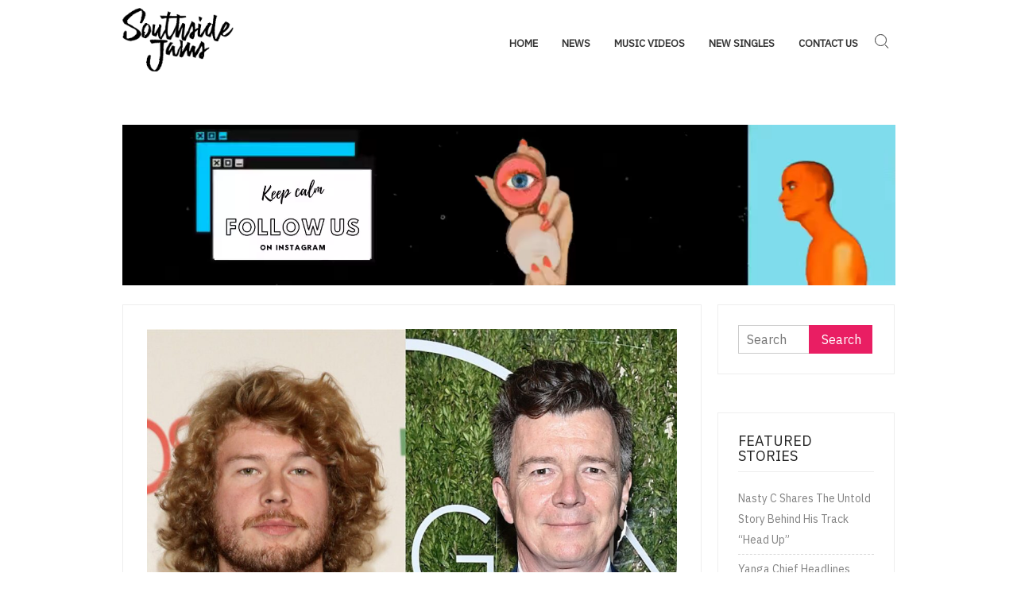

--- FILE ---
content_type: text/html; charset=UTF-8
request_url: https://southsidejams.com/news/yung-gravy-sued-by-singer-rick-astley-for-voice-imitation/
body_size: 11827
content:
<!doctype html>
<html dir="ltr" lang="en" prefix="og: https://ogp.me/ns#">
<head>
	<meta charset="UTF-8">
	<meta name="viewport" content="width=device-width">
	<link rel="profile" href="https://gmpg.org/xfn/11">
<title>The latest HipHop Releases, Daily News Updates, & Much More on South Side Jams</title>
	
<meta name="google-site-verification" content="ba4dHKUKwLoE1v5H0sBOD8D3Vllb9NPXkqdUoEV50F4" />

	<title>Yung Gravy Sued by Singer Rick Astley for Voice Imitation - Southside Jams</title>
	<style>img:is([sizes="auto" i], [sizes^="auto," i]) { contain-intrinsic-size: 3000px 1500px }</style>
	
		<!-- All in One SEO 4.8.5 - aioseo.com -->
	<meta name="description" content="Yung Gravy has been hit with a lawsuit from 1980s singer Rick Astley over a voice imitation of his 1987 hit single, &quot;Never Gonna Give You Up.&quot;According to a Billboard report, published on Thursday (Jan. 26), Rick Astley claims in his lawsuit, filed in Los Angeles court, that Yung Gravy&#039;s song &quot;Betty (Get Money)&quot; allegedly" />
	<meta name="robots" content="max-image-preview:large" />
	<meta name="author" content="EDITORIAL STAFF"/>
	<link rel="canonical" href="https://www.xxlmag.com/yung-gravy-rick-astley-voice-imitation-never-gonna-give-you-up/" />
	<meta name="generator" content="All in One SEO (AIOSEO) 4.8.5" />
		<meta property="og:locale" content="en_US" />
		<meta property="og:site_name" content="Southside Jams" />
		<meta property="og:type" content="article" />
		<meta property="og:title" content="Yung Gravy Sued by Singer Rick Astley for Voice Imitation - Southside Jams" />
		<meta property="og:description" content="Yung Gravy has been hit with a lawsuit from 1980s singer Rick Astley over a voice imitation of his 1987 hit single, &quot;Never Gonna Give You Up.&quot;According to a Billboard report, published on Thursday (Jan. 26), Rick Astley claims in his lawsuit, filed in Los Angeles court, that Yung Gravy&#039;s song &quot;Betty (Get Money)&quot; allegedly" />
		<meta property="og:url" content="https://www.xxlmag.com/yung-gravy-rick-astley-voice-imitation-never-gonna-give-you-up/" />
		<meta property="og:image" content="https://southsidejams.com/wp-content/uploads/2023/01/attachment-yung-gravy-rick-astley-scaled.jpg" />
		<meta property="og:image:secure_url" content="https://southsidejams.com/wp-content/uploads/2023/01/attachment-yung-gravy-rick-astley-scaled.jpg" />
		<meta property="og:image:width" content="1024" />
		<meta property="og:image:height" content="683" />
		<meta property="article:section" content="News" />
		<meta property="article:published_time" content="2023-01-27T19:42:30+00:00" />
		<meta property="article:modified_time" content="2023-01-28T01:34:12+00:00" />
		<meta property="article:publisher" content="https://www.facebook.com/ssjams" />
		<meta name="twitter:card" content="summary_large_image" />
		<meta name="twitter:site" content="@southjams" />
		<meta name="twitter:title" content="Yung Gravy Sued by Singer Rick Astley for Voice Imitation - Southside Jams" />
		<meta name="twitter:description" content="Yung Gravy has been hit with a lawsuit from 1980s singer Rick Astley over a voice imitation of his 1987 hit single, &quot;Never Gonna Give You Up.&quot;According to a Billboard report, published on Thursday (Jan. 26), Rick Astley claims in his lawsuit, filed in Los Angeles court, that Yung Gravy&#039;s song &quot;Betty (Get Money)&quot; allegedly" />
		<meta name="twitter:creator" content="@southjams" />
		<meta name="twitter:image" content="https://southsidejams.com/wp-content/uploads/2023/01/attachment-yung-gravy-rick-astley-scaled.jpg" />
		<meta name="twitter:label1" content="Written by" />
		<meta name="twitter:data1" content="EDITORIAL STAFF" />
		<meta name="twitter:label2" content="Est. reading time" />
		<meta name="twitter:data2" content="2 minutes" />
		<script type="application/ld+json" class="aioseo-schema">
			{"@context":"https:\/\/schema.org","@graph":[{"@type":"Article","@id":"https:\/\/southsidejams.com\/news\/yung-gravy-sued-by-singer-rick-astley-for-voice-imitation\/#article","name":"Yung Gravy Sued by Singer Rick Astley for Voice Imitation - Southside Jams","headline":"Yung Gravy Sued by Singer Rick Astley for Voice Imitation","author":{"@id":"https:\/\/southsidejams.com\/author\/admin\/#author"},"publisher":{"@id":"https:\/\/southsidejams.com\/#organization"},"image":{"@type":"ImageObject","url":"https:\/\/southsidejams.com\/wp-content\/uploads\/2023\/01\/attachment-yung-gravy-rick-astley-scaled.jpg","width":1024,"height":683},"datePublished":"2023-01-27T18:42:30+00:00","dateModified":"2023-01-28T01:34:12+00:00","inLanguage":"en","mainEntityOfPage":{"@id":"https:\/\/southsidejams.com\/news\/yung-gravy-sued-by-singer-rick-astley-for-voice-imitation\/#webpage"},"isPartOf":{"@id":"https:\/\/southsidejams.com\/news\/yung-gravy-sued-by-singer-rick-astley-for-voice-imitation\/#webpage"},"articleSection":"News"},{"@type":"BreadcrumbList","@id":"https:\/\/southsidejams.com\/news\/yung-gravy-sued-by-singer-rick-astley-for-voice-imitation\/#breadcrumblist","itemListElement":[{"@type":"ListItem","@id":"https:\/\/southsidejams.com#listItem","position":1,"name":"Home","item":"https:\/\/southsidejams.com","nextItem":{"@type":"ListItem","@id":"https:\/\/southsidejams.com\/category\/news\/#listItem","name":"News"}},{"@type":"ListItem","@id":"https:\/\/southsidejams.com\/category\/news\/#listItem","position":2,"name":"News","item":"https:\/\/southsidejams.com\/category\/news\/","nextItem":{"@type":"ListItem","@id":"https:\/\/southsidejams.com\/news\/yung-gravy-sued-by-singer-rick-astley-for-voice-imitation\/#listItem","name":"Yung Gravy Sued by Singer Rick Astley for Voice Imitation"},"previousItem":{"@type":"ListItem","@id":"https:\/\/southsidejams.com#listItem","name":"Home"}},{"@type":"ListItem","@id":"https:\/\/southsidejams.com\/news\/yung-gravy-sued-by-singer-rick-astley-for-voice-imitation\/#listItem","position":3,"name":"Yung Gravy Sued by Singer Rick Astley for Voice Imitation","previousItem":{"@type":"ListItem","@id":"https:\/\/southsidejams.com\/category\/news\/#listItem","name":"News"}}]},{"@type":"Organization","@id":"https:\/\/southsidejams.com\/#organization","name":"Southside Jams","description":"JLHH * Rap * Hip-Hop * Music Videos * News","url":"https:\/\/southsidejams.com\/","logo":{"@type":"ImageObject","url":"https:\/\/southsidejams.com\/wp-content\/uploads\/2020\/04\/SouthSideJams-1.png","@id":"https:\/\/southsidejams.com\/news\/yung-gravy-sued-by-singer-rick-astley-for-voice-imitation\/#organizationLogo","width":1411,"height":802},"image":{"@id":"https:\/\/southsidejams.com\/news\/yung-gravy-sued-by-singer-rick-astley-for-voice-imitation\/#organizationLogo"},"sameAs":["https:\/\/www.facebook.com\/ssjams","https:\/\/twitter.com\/southjams","https:\/\/www.instagram.com\/ssidejam\/"]},{"@type":"Person","@id":"https:\/\/southsidejams.com\/author\/admin\/#author","url":"https:\/\/southsidejams.com\/author\/admin\/","name":"EDITORIAL STAFF"},{"@type":"WebPage","@id":"https:\/\/southsidejams.com\/news\/yung-gravy-sued-by-singer-rick-astley-for-voice-imitation\/#webpage","url":"https:\/\/southsidejams.com\/news\/yung-gravy-sued-by-singer-rick-astley-for-voice-imitation\/","name":"Yung Gravy Sued by Singer Rick Astley for Voice Imitation - Southside Jams","description":"Yung Gravy has been hit with a lawsuit from 1980s singer Rick Astley over a voice imitation of his 1987 hit single, \"Never Gonna Give You Up.\"According to a Billboard report, published on Thursday (Jan. 26), Rick Astley claims in his lawsuit, filed in Los Angeles court, that Yung Gravy's song \"Betty (Get Money)\" allegedly","inLanguage":"en","isPartOf":{"@id":"https:\/\/southsidejams.com\/#website"},"breadcrumb":{"@id":"https:\/\/southsidejams.com\/news\/yung-gravy-sued-by-singer-rick-astley-for-voice-imitation\/#breadcrumblist"},"author":{"@id":"https:\/\/southsidejams.com\/author\/admin\/#author"},"creator":{"@id":"https:\/\/southsidejams.com\/author\/admin\/#author"},"image":{"@type":"ImageObject","url":"https:\/\/southsidejams.com\/wp-content\/uploads\/2023\/01\/attachment-yung-gravy-rick-astley-scaled.jpg","@id":"https:\/\/southsidejams.com\/news\/yung-gravy-sued-by-singer-rick-astley-for-voice-imitation\/#mainImage","width":1024,"height":683},"primaryImageOfPage":{"@id":"https:\/\/southsidejams.com\/news\/yung-gravy-sued-by-singer-rick-astley-for-voice-imitation\/#mainImage"},"datePublished":"2023-01-27T18:42:30+00:00","dateModified":"2023-01-28T01:34:12+00:00"},{"@type":"WebSite","@id":"https:\/\/southsidejams.com\/#website","url":"https:\/\/southsidejams.com\/","name":"Southside Jams","description":"JLHH * Rap * Hip-Hop * Music Videos * News","inLanguage":"en","publisher":{"@id":"https:\/\/southsidejams.com\/#organization"}}]}
		</script>
		<!-- All in One SEO -->

<link rel='dns-prefetch' href='//www.googletagmanager.com' />
<link rel='dns-prefetch' href='//fonts.googleapis.com' />
<link rel="alternate" type="application/rss+xml" title="Southside Jams &raquo; Feed" href="https://southsidejams.com/feed/" />
<script type="text/javascript">
/* <![CDATA[ */
window._wpemojiSettings = {"baseUrl":"https:\/\/s.w.org\/images\/core\/emoji\/16.0.1\/72x72\/","ext":".png","svgUrl":"https:\/\/s.w.org\/images\/core\/emoji\/16.0.1\/svg\/","svgExt":".svg","source":{"concatemoji":"https:\/\/southsidejams.com\/wp-includes\/js\/wp-emoji-release.min.js?ver=6.8.3"}};
/*! This file is auto-generated */
!function(s,n){var o,i,e;function c(e){try{var t={supportTests:e,timestamp:(new Date).valueOf()};sessionStorage.setItem(o,JSON.stringify(t))}catch(e){}}function p(e,t,n){e.clearRect(0,0,e.canvas.width,e.canvas.height),e.fillText(t,0,0);var t=new Uint32Array(e.getImageData(0,0,e.canvas.width,e.canvas.height).data),a=(e.clearRect(0,0,e.canvas.width,e.canvas.height),e.fillText(n,0,0),new Uint32Array(e.getImageData(0,0,e.canvas.width,e.canvas.height).data));return t.every(function(e,t){return e===a[t]})}function u(e,t){e.clearRect(0,0,e.canvas.width,e.canvas.height),e.fillText(t,0,0);for(var n=e.getImageData(16,16,1,1),a=0;a<n.data.length;a++)if(0!==n.data[a])return!1;return!0}function f(e,t,n,a){switch(t){case"flag":return n(e,"\ud83c\udff3\ufe0f\u200d\u26a7\ufe0f","\ud83c\udff3\ufe0f\u200b\u26a7\ufe0f")?!1:!n(e,"\ud83c\udde8\ud83c\uddf6","\ud83c\udde8\u200b\ud83c\uddf6")&&!n(e,"\ud83c\udff4\udb40\udc67\udb40\udc62\udb40\udc65\udb40\udc6e\udb40\udc67\udb40\udc7f","\ud83c\udff4\u200b\udb40\udc67\u200b\udb40\udc62\u200b\udb40\udc65\u200b\udb40\udc6e\u200b\udb40\udc67\u200b\udb40\udc7f");case"emoji":return!a(e,"\ud83e\udedf")}return!1}function g(e,t,n,a){var r="undefined"!=typeof WorkerGlobalScope&&self instanceof WorkerGlobalScope?new OffscreenCanvas(300,150):s.createElement("canvas"),o=r.getContext("2d",{willReadFrequently:!0}),i=(o.textBaseline="top",o.font="600 32px Arial",{});return e.forEach(function(e){i[e]=t(o,e,n,a)}),i}function t(e){var t=s.createElement("script");t.src=e,t.defer=!0,s.head.appendChild(t)}"undefined"!=typeof Promise&&(o="wpEmojiSettingsSupports",i=["flag","emoji"],n.supports={everything:!0,everythingExceptFlag:!0},e=new Promise(function(e){s.addEventListener("DOMContentLoaded",e,{once:!0})}),new Promise(function(t){var n=function(){try{var e=JSON.parse(sessionStorage.getItem(o));if("object"==typeof e&&"number"==typeof e.timestamp&&(new Date).valueOf()<e.timestamp+604800&&"object"==typeof e.supportTests)return e.supportTests}catch(e){}return null}();if(!n){if("undefined"!=typeof Worker&&"undefined"!=typeof OffscreenCanvas&&"undefined"!=typeof URL&&URL.createObjectURL&&"undefined"!=typeof Blob)try{var e="postMessage("+g.toString()+"("+[JSON.stringify(i),f.toString(),p.toString(),u.toString()].join(",")+"));",a=new Blob([e],{type:"text/javascript"}),r=new Worker(URL.createObjectURL(a),{name:"wpTestEmojiSupports"});return void(r.onmessage=function(e){c(n=e.data),r.terminate(),t(n)})}catch(e){}c(n=g(i,f,p,u))}t(n)}).then(function(e){for(var t in e)n.supports[t]=e[t],n.supports.everything=n.supports.everything&&n.supports[t],"flag"!==t&&(n.supports.everythingExceptFlag=n.supports.everythingExceptFlag&&n.supports[t]);n.supports.everythingExceptFlag=n.supports.everythingExceptFlag&&!n.supports.flag,n.DOMReady=!1,n.readyCallback=function(){n.DOMReady=!0}}).then(function(){return e}).then(function(){var e;n.supports.everything||(n.readyCallback(),(e=n.source||{}).concatemoji?t(e.concatemoji):e.wpemoji&&e.twemoji&&(t(e.twemoji),t(e.wpemoji)))}))}((window,document),window._wpemojiSettings);
/* ]]> */
</script>
<style id='wp-emoji-styles-inline-css' type='text/css'>

	img.wp-smiley, img.emoji {
		display: inline !important;
		border: none !important;
		box-shadow: none !important;
		height: 1em !important;
		width: 1em !important;
		margin: 0 0.07em !important;
		vertical-align: -0.1em !important;
		background: none !important;
		padding: 0 !important;
	}
</style>
<link rel='stylesheet' id='wp-block-library-css' href='https://southsidejams.com/wp-includes/css/dist/block-library/style.min.css?ver=6.8.3' type='text/css' media='all' />
<style id='classic-theme-styles-inline-css' type='text/css'>
/*! This file is auto-generated */
.wp-block-button__link{color:#fff;background-color:#32373c;border-radius:9999px;box-shadow:none;text-decoration:none;padding:calc(.667em + 2px) calc(1.333em + 2px);font-size:1.125em}.wp-block-file__button{background:#32373c;color:#fff;text-decoration:none}
</style>
<style id='global-styles-inline-css' type='text/css'>
:root{--wp--preset--aspect-ratio--square: 1;--wp--preset--aspect-ratio--4-3: 4/3;--wp--preset--aspect-ratio--3-4: 3/4;--wp--preset--aspect-ratio--3-2: 3/2;--wp--preset--aspect-ratio--2-3: 2/3;--wp--preset--aspect-ratio--16-9: 16/9;--wp--preset--aspect-ratio--9-16: 9/16;--wp--preset--color--black: #000000;--wp--preset--color--cyan-bluish-gray: #abb8c3;--wp--preset--color--white: #ffffff;--wp--preset--color--pale-pink: #f78da7;--wp--preset--color--vivid-red: #cf2e2e;--wp--preset--color--luminous-vivid-orange: #ff6900;--wp--preset--color--luminous-vivid-amber: #fcb900;--wp--preset--color--light-green-cyan: #7bdcb5;--wp--preset--color--vivid-green-cyan: #00d084;--wp--preset--color--pale-cyan-blue: #8ed1fc;--wp--preset--color--vivid-cyan-blue: #0693e3;--wp--preset--color--vivid-purple: #9b51e0;--wp--preset--gradient--vivid-cyan-blue-to-vivid-purple: linear-gradient(135deg,rgba(6,147,227,1) 0%,rgb(155,81,224) 100%);--wp--preset--gradient--light-green-cyan-to-vivid-green-cyan: linear-gradient(135deg,rgb(122,220,180) 0%,rgb(0,208,130) 100%);--wp--preset--gradient--luminous-vivid-amber-to-luminous-vivid-orange: linear-gradient(135deg,rgba(252,185,0,1) 0%,rgba(255,105,0,1) 100%);--wp--preset--gradient--luminous-vivid-orange-to-vivid-red: linear-gradient(135deg,rgba(255,105,0,1) 0%,rgb(207,46,46) 100%);--wp--preset--gradient--very-light-gray-to-cyan-bluish-gray: linear-gradient(135deg,rgb(238,238,238) 0%,rgb(169,184,195) 100%);--wp--preset--gradient--cool-to-warm-spectrum: linear-gradient(135deg,rgb(74,234,220) 0%,rgb(151,120,209) 20%,rgb(207,42,186) 40%,rgb(238,44,130) 60%,rgb(251,105,98) 80%,rgb(254,248,76) 100%);--wp--preset--gradient--blush-light-purple: linear-gradient(135deg,rgb(255,206,236) 0%,rgb(152,150,240) 100%);--wp--preset--gradient--blush-bordeaux: linear-gradient(135deg,rgb(254,205,165) 0%,rgb(254,45,45) 50%,rgb(107,0,62) 100%);--wp--preset--gradient--luminous-dusk: linear-gradient(135deg,rgb(255,203,112) 0%,rgb(199,81,192) 50%,rgb(65,88,208) 100%);--wp--preset--gradient--pale-ocean: linear-gradient(135deg,rgb(255,245,203) 0%,rgb(182,227,212) 50%,rgb(51,167,181) 100%);--wp--preset--gradient--electric-grass: linear-gradient(135deg,rgb(202,248,128) 0%,rgb(113,206,126) 100%);--wp--preset--gradient--midnight: linear-gradient(135deg,rgb(2,3,129) 0%,rgb(40,116,252) 100%);--wp--preset--font-size--small: 13px;--wp--preset--font-size--medium: 20px;--wp--preset--font-size--large: 36px;--wp--preset--font-size--x-large: 42px;--wp--preset--spacing--20: 0.44rem;--wp--preset--spacing--30: 0.67rem;--wp--preset--spacing--40: 1rem;--wp--preset--spacing--50: 1.5rem;--wp--preset--spacing--60: 2.25rem;--wp--preset--spacing--70: 3.38rem;--wp--preset--spacing--80: 5.06rem;--wp--preset--shadow--natural: 6px 6px 9px rgba(0, 0, 0, 0.2);--wp--preset--shadow--deep: 12px 12px 50px rgba(0, 0, 0, 0.4);--wp--preset--shadow--sharp: 6px 6px 0px rgba(0, 0, 0, 0.2);--wp--preset--shadow--outlined: 6px 6px 0px -3px rgba(255, 255, 255, 1), 6px 6px rgba(0, 0, 0, 1);--wp--preset--shadow--crisp: 6px 6px 0px rgba(0, 0, 0, 1);}:where(.is-layout-flex){gap: 0.5em;}:where(.is-layout-grid){gap: 0.5em;}body .is-layout-flex{display: flex;}.is-layout-flex{flex-wrap: wrap;align-items: center;}.is-layout-flex > :is(*, div){margin: 0;}body .is-layout-grid{display: grid;}.is-layout-grid > :is(*, div){margin: 0;}:where(.wp-block-columns.is-layout-flex){gap: 2em;}:where(.wp-block-columns.is-layout-grid){gap: 2em;}:where(.wp-block-post-template.is-layout-flex){gap: 1.25em;}:where(.wp-block-post-template.is-layout-grid){gap: 1.25em;}.has-black-color{color: var(--wp--preset--color--black) !important;}.has-cyan-bluish-gray-color{color: var(--wp--preset--color--cyan-bluish-gray) !important;}.has-white-color{color: var(--wp--preset--color--white) !important;}.has-pale-pink-color{color: var(--wp--preset--color--pale-pink) !important;}.has-vivid-red-color{color: var(--wp--preset--color--vivid-red) !important;}.has-luminous-vivid-orange-color{color: var(--wp--preset--color--luminous-vivid-orange) !important;}.has-luminous-vivid-amber-color{color: var(--wp--preset--color--luminous-vivid-amber) !important;}.has-light-green-cyan-color{color: var(--wp--preset--color--light-green-cyan) !important;}.has-vivid-green-cyan-color{color: var(--wp--preset--color--vivid-green-cyan) !important;}.has-pale-cyan-blue-color{color: var(--wp--preset--color--pale-cyan-blue) !important;}.has-vivid-cyan-blue-color{color: var(--wp--preset--color--vivid-cyan-blue) !important;}.has-vivid-purple-color{color: var(--wp--preset--color--vivid-purple) !important;}.has-black-background-color{background-color: var(--wp--preset--color--black) !important;}.has-cyan-bluish-gray-background-color{background-color: var(--wp--preset--color--cyan-bluish-gray) !important;}.has-white-background-color{background-color: var(--wp--preset--color--white) !important;}.has-pale-pink-background-color{background-color: var(--wp--preset--color--pale-pink) !important;}.has-vivid-red-background-color{background-color: var(--wp--preset--color--vivid-red) !important;}.has-luminous-vivid-orange-background-color{background-color: var(--wp--preset--color--luminous-vivid-orange) !important;}.has-luminous-vivid-amber-background-color{background-color: var(--wp--preset--color--luminous-vivid-amber) !important;}.has-light-green-cyan-background-color{background-color: var(--wp--preset--color--light-green-cyan) !important;}.has-vivid-green-cyan-background-color{background-color: var(--wp--preset--color--vivid-green-cyan) !important;}.has-pale-cyan-blue-background-color{background-color: var(--wp--preset--color--pale-cyan-blue) !important;}.has-vivid-cyan-blue-background-color{background-color: var(--wp--preset--color--vivid-cyan-blue) !important;}.has-vivid-purple-background-color{background-color: var(--wp--preset--color--vivid-purple) !important;}.has-black-border-color{border-color: var(--wp--preset--color--black) !important;}.has-cyan-bluish-gray-border-color{border-color: var(--wp--preset--color--cyan-bluish-gray) !important;}.has-white-border-color{border-color: var(--wp--preset--color--white) !important;}.has-pale-pink-border-color{border-color: var(--wp--preset--color--pale-pink) !important;}.has-vivid-red-border-color{border-color: var(--wp--preset--color--vivid-red) !important;}.has-luminous-vivid-orange-border-color{border-color: var(--wp--preset--color--luminous-vivid-orange) !important;}.has-luminous-vivid-amber-border-color{border-color: var(--wp--preset--color--luminous-vivid-amber) !important;}.has-light-green-cyan-border-color{border-color: var(--wp--preset--color--light-green-cyan) !important;}.has-vivid-green-cyan-border-color{border-color: var(--wp--preset--color--vivid-green-cyan) !important;}.has-pale-cyan-blue-border-color{border-color: var(--wp--preset--color--pale-cyan-blue) !important;}.has-vivid-cyan-blue-border-color{border-color: var(--wp--preset--color--vivid-cyan-blue) !important;}.has-vivid-purple-border-color{border-color: var(--wp--preset--color--vivid-purple) !important;}.has-vivid-cyan-blue-to-vivid-purple-gradient-background{background: var(--wp--preset--gradient--vivid-cyan-blue-to-vivid-purple) !important;}.has-light-green-cyan-to-vivid-green-cyan-gradient-background{background: var(--wp--preset--gradient--light-green-cyan-to-vivid-green-cyan) !important;}.has-luminous-vivid-amber-to-luminous-vivid-orange-gradient-background{background: var(--wp--preset--gradient--luminous-vivid-amber-to-luminous-vivid-orange) !important;}.has-luminous-vivid-orange-to-vivid-red-gradient-background{background: var(--wp--preset--gradient--luminous-vivid-orange-to-vivid-red) !important;}.has-very-light-gray-to-cyan-bluish-gray-gradient-background{background: var(--wp--preset--gradient--very-light-gray-to-cyan-bluish-gray) !important;}.has-cool-to-warm-spectrum-gradient-background{background: var(--wp--preset--gradient--cool-to-warm-spectrum) !important;}.has-blush-light-purple-gradient-background{background: var(--wp--preset--gradient--blush-light-purple) !important;}.has-blush-bordeaux-gradient-background{background: var(--wp--preset--gradient--blush-bordeaux) !important;}.has-luminous-dusk-gradient-background{background: var(--wp--preset--gradient--luminous-dusk) !important;}.has-pale-ocean-gradient-background{background: var(--wp--preset--gradient--pale-ocean) !important;}.has-electric-grass-gradient-background{background: var(--wp--preset--gradient--electric-grass) !important;}.has-midnight-gradient-background{background: var(--wp--preset--gradient--midnight) !important;}.has-small-font-size{font-size: var(--wp--preset--font-size--small) !important;}.has-medium-font-size{font-size: var(--wp--preset--font-size--medium) !important;}.has-large-font-size{font-size: var(--wp--preset--font-size--large) !important;}.has-x-large-font-size{font-size: var(--wp--preset--font-size--x-large) !important;}
:where(.wp-block-post-template.is-layout-flex){gap: 1.25em;}:where(.wp-block-post-template.is-layout-grid){gap: 1.25em;}
:where(.wp-block-columns.is-layout-flex){gap: 2em;}:where(.wp-block-columns.is-layout-grid){gap: 2em;}
:root :where(.wp-block-pullquote){font-size: 1.5em;line-height: 1.6;}
</style>
<link rel='stylesheet' id='contact-form-7-css' href='https://southsidejams.com/wp-content/plugins/contact-form-7/includes/css/styles.css?ver=6.1.1' type='text/css' media='all' />
<link rel='stylesheet' id='otography-style-css' href='https://southsidejams.com/wp-content/themes/otography/style.css?ver=6.8.3' type='text/css' media='all' />
<style id='otography-style-inline-css' type='text/css'>

	/* link and Button ________________________ */
	a,
	.main-navigation ul li:hover > a,
	.main-navigation ul li.current-menu-item > a, 
	.main-navigation ul li.current_page_item > a, 
	.main-navigation ul li.current-menu-ancestor > a,
	.posts-navigation .nav-links .nav-previous,
	.posts-navigation .nav-links .nav-previous a,
	.posts-navigation .nav-links .nav-next,
	.posts-navigation .nav-links .nav-next a,
	.post-navigation .nav-links .nav-previous,
	.post-navigation .nav-links .nav-previous a,
	.post-navigation .nav-links .nav-next,
	.post-navigation .nav-links .nav-next a,
	.pagination .nav-links .page-numbers.current,
	.pagination .nav-links .page-numbers:hover,
	a.more-link,
	blockquote:before,
	.site-description,
	.social-links-menu li a:hover:before,
	.menu-social-links-container ul > li a:before,
	.entry-footer .entry-meta span:before,
	.slick-dots .slick-active button {
		color: #e91e63;
	}


	button,
	input[type="button"],
	input[type="reset"],
	input[type="submit"],
	.main-navigation ul.sub-menu,
	.main-navigation ul.children,
	.menu-social-links-container ul > li a:hover,
	.main-header .social-links-menu li:not(:last-child):after,
	.sticky-name,
	.slide-text-content .tag-links a,
	.back-to-top,
	.slick-dots li.slick-active:before,
	#bbpress-forums #bbp-search-form #bbp_search_submit {
		background-color: #e91e63;
	}

	.main-navigation > ul > li:hover > a,
	.main-navigation > ul > li.current-menu-item > a, 
	.main-navigation > ul > li.current_page_item > a, 
	.main-navigation > ul > li.current-menu-ancestor > a {
		border-bottom-color: #e91e63;
	}

	@media only screen and (max-width: 767px) {
	    .main-navigation ul>li:hover > .dropdown-toggle,
	    .main-navigation ul>li.current-menu-item .dropdown-toggle,
	    .main-navigation ul>li.current-menu-ancestor .dropdown-toggle {
	        background-color: #e91e63;
	    }
	}

	.widget_search .search-submit,
	.post-page-search .search-submit {
		background-color: #e91e63;
		border-color: #e91e63;
	}

	/* Woocommerce ________________________ */
	.woocommerce #respond input#submit, 
	.woocommerce a.button, 
	.woocommerce button.button, 
	.woocommerce input.button,
	.woocommerce #respond input#submit.alt, 
	.woocommerce a.button.alt, 
	.woocommerce button.button.alt, 
	.woocommerce input.button.alt,
	.woocommerce span.onsale {
		background-color: #e91e63;
	}

	.woocommerce div.product p.price, 
	.woocommerce div.product span.price,
	.woocommerce ul.products li.product .price {
		color: #e91e63;
	}
</style>
<link rel='stylesheet' id='font-awesome-css' href='https://southsidejams.com/wp-content/themes/otography/assets/library/fontawesome/css/font-awesome.min.css?ver=6.8.3' type='text/css' media='all' />
<link rel='stylesheet' id='otography-google-fonts-css' href='//fonts.googleapis.com/css?family=IBM%20Plex%20Sans&#038;subset=latin%2Clatin-ext' type='text/css' media='all' />
<script type="text/javascript" src="https://southsidejams.com/wp-includes/js/jquery/jquery.min.js?ver=3.7.1" id="jquery-core-js"></script>
<script type="text/javascript" src="https://southsidejams.com/wp-includes/js/jquery/jquery-migrate.min.js?ver=3.4.1" id="jquery-migrate-js"></script>
<script type="text/javascript" src="https://southsidejams.com/wp-content/themes/otography/assets/js/global.js?ver=1" id="otography-global-js"></script>

<!-- Google tag (gtag.js) snippet added by Site Kit -->
<!-- Google Analytics snippet added by Site Kit -->
<script type="text/javascript" src="https://www.googletagmanager.com/gtag/js?id=G-V5165242S3" id="google_gtagjs-js" async></script>
<script type="text/javascript" id="google_gtagjs-js-after">
/* <![CDATA[ */
window.dataLayer = window.dataLayer || [];function gtag(){dataLayer.push(arguments);}
gtag("set","linker",{"domains":["southsidejams.com"]});
gtag("js", new Date());
gtag("set", "developer_id.dZTNiMT", true);
gtag("config", "G-V5165242S3");
/* ]]> */
</script>
<link rel="https://api.w.org/" href="https://southsidejams.com/wp-json/" /><link rel="alternate" title="JSON" type="application/json" href="https://southsidejams.com/wp-json/wp/v2/posts/7561" /><link rel="EditURI" type="application/rsd+xml" title="RSD" href="https://southsidejams.com/xmlrpc.php?rsd" />
<meta name="generator" content="WordPress 6.8.3" />
<link rel='shortlink' href='https://southsidejams.com/?p=7561' />
<link rel="alternate" title="oEmbed (JSON)" type="application/json+oembed" href="https://southsidejams.com/wp-json/oembed/1.0/embed?url=https%3A%2F%2Fsouthsidejams.com%2Fnews%2Fyung-gravy-sued-by-singer-rick-astley-for-voice-imitation%2F" />
<link rel="alternate" title="oEmbed (XML)" type="text/xml+oembed" href="https://southsidejams.com/wp-json/oembed/1.0/embed?url=https%3A%2F%2Fsouthsidejams.com%2Fnews%2Fyung-gravy-sued-by-singer-rick-astley-for-voice-imitation%2F&#038;format=xml" />
<meta name="generator" content="Site Kit by Google 1.158.0" /><meta name="generator" content="Feed to Post 3.16" />
		<style type="text/css">
					.site-title a,
			.site-description
			 {
				position: absolute;
				clip: rect(1px, 1px, 1px, 1px);
			}
				</style>
		<link rel="icon" href="https://southsidejams.com/wp-content/uploads/2020/04/SounthsideJams-1.png" sizes="32x32" />
<link rel="icon" href="https://southsidejams.com/wp-content/uploads/2020/04/SounthsideJams-1.png" sizes="192x192" />
<link rel="apple-touch-icon" href="https://southsidejams.com/wp-content/uploads/2020/04/SounthsideJams-1.png" />
<meta name="msapplication-TileImage" content="https://southsidejams.com/wp-content/uploads/2020/04/SounthsideJams-1.png" />
		<style type="text/css" id="wp-custom-css">
			mark, ins {
    background: transparent;
}
.main-navigation ul li a {
    font-weight: 700;
}
.main-navigation {
    margin: 40px 0;
}
.search-toggle {
    top: 35px;
}		</style>
			
	<!-- Global site tag (gtag.js) - Google Analytics -->
<script async src="https://www.googletagmanager.com/gtag/js?id=UA-64899309-20"></script>
<script>
  window.dataLayer = window.dataLayer || [];
  function gtag(){dataLayer.push(arguments);}
  gtag('js', new Date());

  gtag('config', 'UA-64899309-20');
</script>

</head>

<body class="wp-singular post-template-default single single-post postid-7561 single-format-standard wp-custom-logo wp-theme-otography">
		<div id="page" class="site">
	<a class="skip-link screen-reader-text" href="#content">Skip to content</a>

	<header id="masthead" class="site-header" role="banner">
		<div id="main-header" class="main-header">

							<div id="nav-sticker">
					<div class="navigation-top">
						<div class="wrap">
							    <div class="site-branding">
        <a href="https://southsidejams.com/" class="custom-logo-link" rel="home"><img width="1411" height="802" src="https://southsidejams.com/wp-content/uploads/2020/04/SouthSideJams-1.png" class="custom-logo" alt="Southside Jams" decoding="async" fetchpriority="high" srcset="https://southsidejams.com/wp-content/uploads/2020/04/SouthSideJams-1.png 1411w, https://southsidejams.com/wp-content/uploads/2020/04/SouthSideJams-1-300x171.png 300w, https://southsidejams.com/wp-content/uploads/2020/04/SouthSideJams-1-1024x582.png 1024w, https://southsidejams.com/wp-content/uploads/2020/04/SouthSideJams-1-768x437.png 768w" sizes="(max-width: 1411px) 100vw, 1411px" /></a>        <div class="site-branding-text">

                            <p class="site-title"><a href="https://southsidejams.com/" rel="home">Southside Jams</a></p>
                                <p class="site-description">JLHH * Rap * Hip-Hop * Music Videos * News</p>
                    </div><!-- .site-branding-text -->
    </div><!-- .site-branding -->

    <div id="site-header-menu" class="site-header-menu">
        <nav id="site-navigation" class="main-navigation" aria-label="Primary Menu">
            <button class="menu-toggle" aria-controls="primary-menu" aria-expanded="false">
                <span class="toggle-text">Menu</span>
                <span class="toggle-bar"></span>
            </button>
            <ul id="primary-menu" class="menu nav-menu"><li id="menu-item-70" class="menu-item menu-item-type-custom menu-item-object-custom menu-item-home menu-item-70"><a href="https://southsidejams.com/">Home</a></li>
<li id="menu-item-71" class="menu-item menu-item-type-taxonomy menu-item-object-category current-post-ancestor current-menu-parent current-post-parent menu-item-71"><a href="https://southsidejams.com/category/news/">News</a></li>
<li id="menu-item-72" class="menu-item menu-item-type-taxonomy menu-item-object-category menu-item-72"><a href="https://southsidejams.com/category/music-videos/">Music Videos</a></li>
<li id="menu-item-73" class="menu-item menu-item-type-taxonomy menu-item-object-category menu-item-73"><a href="https://southsidejams.com/category/new-singles/">New Singles</a></li>
<li id="menu-item-15764" class="menu-item menu-item-type-post_type menu-item-object-page menu-item-15764"><a href="https://southsidejams.com/contact-us/">Contact Us</a></li>
</ul>        </nav><!-- #site-navigation -->
    </div>

       <button type="button" class="search-toggle"><span><span class="screen-reader-text">Search for:</span></span></button>

    						</div><!-- .wrap -->
					</div><!-- .navigation-top -->
				</div><!-- #nav-sticker -->
				<div class="search-container">
    <button class="close-search"><span></span></button>
    <form role="search" method="get" class="search" action="https://southsidejams.com/">
         <label class="screen-reader-text">Search</label>
            <input class="search-field" placeholder="Search&hellip;" name="s" type="search"> 
            <input class="search-submit" value="Search" type="submit">
    </form>
</div><!-- .search-container -->
    
    <nav class="social-navigation" aria-label="Social" role="navigation">
            </nav><!-- .social-navigation -->

	
		</div><!-- .main-header -->
	</header><!-- #masthead -->

	
	<div id="content" class="site-content">

	<div class="wrap" style="transform: none;">
	<a href="https://www.instagram.com/ssidejam" target="_blank"><video style="margin-bottom: 1em;width: 100%;height: auto;" autoplay loop>
		<source src="https://southsidejams.com/wp-content/uploads/2020/04/IG-banner.mp4" type="video/mp4">
		Your browser does not support the video tag.
	</video></a>
</div>
<div class="wrap">
	<div id="primary" class="content-area">
		<main id="main" class="site-main" role="main">

			<article id="post-7561" class="post-7561 post type-post status-publish format-standard has-post-thumbnail hentry category-news entry">
		
			<div class="post-thumbnail">
				<img width="1024" height="683" src="https://southsidejams.com/wp-content/uploads/2023/01/attachment-yung-gravy-rick-astley-scaled.jpg" class="attachment-post-thumbnail size-post-thumbnail wp-post-image" alt="" decoding="async" srcset="https://southsidejams.com/wp-content/uploads/2023/01/attachment-yung-gravy-rick-astley-scaled.jpg 1024w, https://southsidejams.com/wp-content/uploads/2023/01/attachment-yung-gravy-rick-astley-300x200.jpg 300w, https://southsidejams.com/wp-content/uploads/2023/01/attachment-yung-gravy-rick-astley-768x512.jpg 768w" sizes="(max-width: 1024px) 100vw, 1024px" />			</div><!-- .post-thumbnail -->

		
		<div class="entry-content-holder">

			<header class="entry-header">
			<h1 class="entry-title">Yung Gravy Sued by Singer Rick Astley for Voice Imitation</h1>				<div class="entry-meta">
					<span class="posted-on"><a href="https://southsidejams.com/news/yung-gravy-sued-by-singer-rick-astley-for-voice-imitation/" rel="bookmark"><time class="entry-date published" datetime="2023-01-27T18:42:30+00:00">January 27, 2023</time></a></span>				</div><!-- .entry-meta -->
							</header><!-- .entry-header -->

			<div class="entry-content">
				<div><img decoding="async" src="https://southsidejams.com/wp-content/uploads/2023/01/attachment-yung-gravy-rick-astley-scaled.jpg" class="ff-og-image-inserted" alt="image" /></div>
<p><a href="https://www.xxlmag.com/tags/yung-gravy/" target="_blank" rel="noopener">Yung Gravy</a> has been hit with a lawsuit from 1980s singer <a href="https://www.instagram.com/officialrickastley/" target="_blank" rel="noopener">Rick Astley</a> over a voice imitation of his 1987 hit single, &#8220;Never Gonna Give You Up.&#8221;</p>
<p>According to a <a href="https://www.billboard.com/pro/rick-astley-yung-gravy-lawsuit-never-gonna-soundalike/" target="_blank" rel="noopener"><em>Billboard</em></a> report, published on Thursday (Jan. 26), <a href="https://twitter.com/rickastley" target="_blank" rel="noopener">Rick Astley</a> claims in his lawsuit, filed in Los Angeles court, that <a href="https://www.xxlmag.com/biggest-tiktok-hip-hop-songs-2022/" target="_blank" rel="noopener">Yung Gravy&#8217;s song &#8220;Betty (Get Money)&#8221;</a> allegedly violated the singer&#8217;s right of publicity because it closely imitates Astley&#8217;s signature voice from his multiplatinum single.</p>
<p>&#8220;In an effort to capitalize off of the immense popularity and goodwill of Mr. Astley, defendants… conspired to include a deliberate and nearly indistinguishable imitation of Mr. Astley’s voice throughout the song,&#8221; Astley&#8217;s attorneys reportedly stated in the legal documents. &#8220;The public could not tell the difference. The imitation of Mr. Astley’s voice was so successful the public believed it was actually Mr. Astley singing.&#8221;</p>
<p>Interestingly, <a href="https://www.xxlmag.com/yung-gravy-kisses-addison-rae-mom-sheri-easterling-vmas/" target="_blank" rel="noopener">Yung Gravy</a> and his producers, including Dillon Francis, were able to clear the instrumental of &#8220;Never Gonna Give You Up,&#8221; which Astley does not own. That gave them the legal right to repurpose the music and lyrics from the original composition—a process known as &#8220;interpolating&#8221;—for their song &#8220;Betty.&#8221;</p>
<p>However, Astley&#8217;s lawyers contend that Gravy and his team weren&#8217;t able to secure a license to use the actual sound recording of Astley&#8217;s famous track—in other words, they couldn&#8217;t &#8220;sample&#8221; the song—so instead, they hired Popnick (real name Nick Seeley) to imitate Astley’s &#8220;signature voice&#8221; on &#8220;Betty.&#8221; Astley&#8217;s attorneys also reportedly cited in the lawsuit an Instagram video in which Popnick said he wanted the song to &#8220;sound identical&#8221; to Astley’s voice.</p>
<p>&#8220;A license to use the original underlying musical composition does not authorize the stealing of the artist’s voice in the original recording,&#8221; Astley’s lawyers wrote in the suit. &#8220;So, instead, they resorted to the theft of Mr. Astley’s voice without a license and without agreement.&#8221;</p>
<p>Astley&#8217;s legal team maintains the singer is &#8220;extremely protective over his name, image, and likeness,&#8221; and alleges the unauthorized use of the soundalike voice had caused him &#8220;immense damage.&#8221;</p>
<p>In a statement to <em>Billboard</em>, Rick Astley&#8217;s attorney, Richard Busch, a high-profile music litigator, best known for winning the game-changing copyright-infringement lawsuit over <a href="https://www.xxlmag.com/a-timeline-of-the-blurred-lines-drama/" target="_blank" rel="noopener">Robin Thicke&#8217;s &#8220;Blurred Lines,&#8221;</a> said: &#8220;Mr. Astley owns his voice. California law is clear since the Bette Midler case more than 30 years ago that nobody has the right to imitate or use it without his permission.&#8221;</p>
<p><i></i>Additionally, Busch claims that <a href="https://www.xxlmag.com/rappers-platinum-in-pandemic/" target="_blank" rel="noopener">Yung Gravy</a> violated federal trademark law by making false statements that made it appear that Astley cosigned the song. Busch added, &#8220;These statements were all false.&#8221;</p>
<p>It’s unclear how much <a href="https://www.tiktok.com/@rickastleyofficial?lang=en" target="_blank" rel="noopener">Rick Astley</a> is seeking in compensatory damages.</p>
<p><i>XXL</i> has reached out to <a href="https://www.xxlmag.com/lil-baby-young-dolph-key-glock-videos-this-week/" target="_blank" rel="noopener">Yung Gravy</a>&#8216;s management team and his publicist for comment.</p>
<h3>Watch Yung Gravy&#8217;s &#8220;Betty (Get Money)&#8221; Music Video Below</h3>
<h3>Watch Rick Astley&#8217;s &#8220;Never Gonna Give You Up&#8221; Music Video Below</h3>
</p>
<h2 class="photogallery-title">See 50 Great Albums From Rappers With Poetic Flows</h2>
			</div><!-- .entry-content -->
				</article><!-- #post-7561 -->

	<nav class="navigation post-navigation" aria-label="Posts">
		<h2 class="screen-reader-text">Post navigation</h2>
		<div class="nav-links"><div class="nav-previous"><a href="https://southsidejams.com/news/lil-tjay-arrested-for-second-time-in-two-weeks/" rel="prev">Lil Tjay Arrested for Second Time in Two Weeks</a></div><div class="nav-next"><a href="https://southsidejams.com/news/ice-spice-says-she-was-starstruck-when-she-met-ovo-artist-smiley/" rel="next">Ice Spice Says She Was Starstruck When She Met OVO Artist Smiley</a></div></div>
	</nav>
		</main><!-- #main -->
	</div><!-- #primary -->


<aside id="secondary" class="widget-area">
	<section id="search-2" class="widget widget_search"><form role="search" method="get" class="search-form" action="https://southsidejams.com/">
				<label>
					<span class="screen-reader-text">Search for:</span>
					<input type="search" class="search-field" placeholder="Search &hellip;" value="" name="s" />
				</label>
				<input type="submit" class="search-submit" value="Search" />
			</form></section>
		<section id="recent-posts-2" class="widget widget_recent_entries">
		<h2 class="widget-title">FEATURED STORIES</h2>
		<ul>
											<li>
					<a href="https://southsidejams.com/news/nasty-c-shares-the-untold-story-behind-his-track-head-up/">Nasty C Shares The Untold Story Behind His Track “Head Up”</a>
									</li>
											<li>
					<a href="https://southsidejams.com/news/yanga-chief-headlines-high-octane-cricket-t20-clash/">Yanga Chief Headlines High-Octane Cricket T20 Clash</a>
									</li>
											<li>
					<a href="https://southsidejams.com/news/lacabra-announces-second-single-ballon-dor-ahead-of-album-release/">LaCabra Announces Second Single “BALLON D’OR” Ahead Of Album Release</a>
									</li>
											<li>
					<a href="https://southsidejams.com/news/emtee-builds-anticipation-for-trap-house-party-at-a-secret-location/">Emtee Builds Anticipation For Trap House Party At A Secret Location</a>
									</li>
											<li>
					<a href="https://southsidejams.com/news/flvme-revisits-early-sa-hip-hop-days-with-mashbeatz-and-a-reece/">FLVME Revisits Early SA Hip-Hop Days With MashBeatz and A-Reece</a>
									</li>
					</ul>

		</section></aside><!-- #secondary -->
</div><!-- .wrap -->

	</div><!-- #content -->


	<footer id="colophon" class="site-footer" role="contentinfo">

			
		<div class="copyright-area">
			<div class="wrap">
				<div class="site-info">
									</div><!-- .site-info -->
												<div class="footer-right-info">
															</div>
									</div><!-- .wrap -->
		</div><!-- .copyright-area -->
	</footer><!-- #colophon -->
	</div><!-- #page -->

<script type="speculationrules">
{"prefetch":[{"source":"document","where":{"and":[{"href_matches":"\/*"},{"not":{"href_matches":["\/wp-*.php","\/wp-admin\/*","\/wp-content\/uploads\/*","\/wp-content\/*","\/wp-content\/plugins\/*","\/wp-content\/themes\/otography\/*","\/*\\?(.+)"]}},{"not":{"selector_matches":"a[rel~=\"nofollow\"]"}},{"not":{"selector_matches":".no-prefetch, .no-prefetch a"}}]},"eagerness":"conservative"}]}
</script>
<script type="text/javascript" src="https://southsidejams.com/wp-includes/js/dist/hooks.min.js?ver=4d63a3d491d11ffd8ac6" id="wp-hooks-js"></script>
<script type="text/javascript" src="https://southsidejams.com/wp-includes/js/dist/i18n.min.js?ver=5e580eb46a90c2b997e6" id="wp-i18n-js"></script>
<script type="text/javascript" id="wp-i18n-js-after">
/* <![CDATA[ */
wp.i18n.setLocaleData( { 'text direction\u0004ltr': [ 'ltr' ] } );
/* ]]> */
</script>
<script type="text/javascript" src="https://southsidejams.com/wp-content/plugins/contact-form-7/includes/swv/js/index.js?ver=6.1.1" id="swv-js"></script>
<script type="text/javascript" id="contact-form-7-js-before">
/* <![CDATA[ */
var wpcf7 = {
    "api": {
        "root": "https:\/\/southsidejams.com\/wp-json\/",
        "namespace": "contact-form-7\/v1"
    }
};
/* ]]> */
</script>
<script type="text/javascript" src="https://southsidejams.com/wp-content/plugins/contact-form-7/includes/js/index.js?ver=6.1.1" id="contact-form-7-js"></script>
<script type="text/javascript" src="https://southsidejams.com/wp-content/themes/otography/assets/js/navigation.min.js?ver=6.8.3" id="otography-navigation-js"></script>
<script type="text/javascript" src="https://southsidejams.com/wp-content/themes/otography/assets/js/skip-link-focus-fix.js?ver=6.8.3" id="otography-skip-link-focus-fix-js"></script>
<script type="text/javascript" src="https://southsidejams.com/wp-content/themes/otography/assets/library/sticky-sidebar/ResizeSensor.js?ver=6.8.3" id="ResizeSensor-js"></script>
<script type="text/javascript" src="https://southsidejams.com/wp-content/themes/otography/assets/library/sticky-sidebar/theia-sticky-sidebar.js?ver=6.8.3" id="theia-sticky-sidebar-js"></script>
<script type="text/javascript" src="https://southsidejams.com/wp-content/themes/otography/assets/library/sticky/jquery.sticky.js?ver=6.8.3" id="jquery-sticky-js"></script>
<script type="text/javascript" src="https://southsidejams.com/wp-content/themes/otography/assets/library/sticky/sticky-setting.js?ver=6.8.3" id="otography-sticky-settings-js"></script>

<script defer src="https://static.cloudflareinsights.com/beacon.min.js/vcd15cbe7772f49c399c6a5babf22c1241717689176015" integrity="sha512-ZpsOmlRQV6y907TI0dKBHq9Md29nnaEIPlkf84rnaERnq6zvWvPUqr2ft8M1aS28oN72PdrCzSjY4U6VaAw1EQ==" data-cf-beacon='{"version":"2024.11.0","token":"5655daad617049a0b8831dc17ffc22d4","r":1,"server_timing":{"name":{"cfCacheStatus":true,"cfEdge":true,"cfExtPri":true,"cfL4":true,"cfOrigin":true,"cfSpeedBrain":true},"location_startswith":null}}' crossorigin="anonymous"></script>
</body>
</html>
